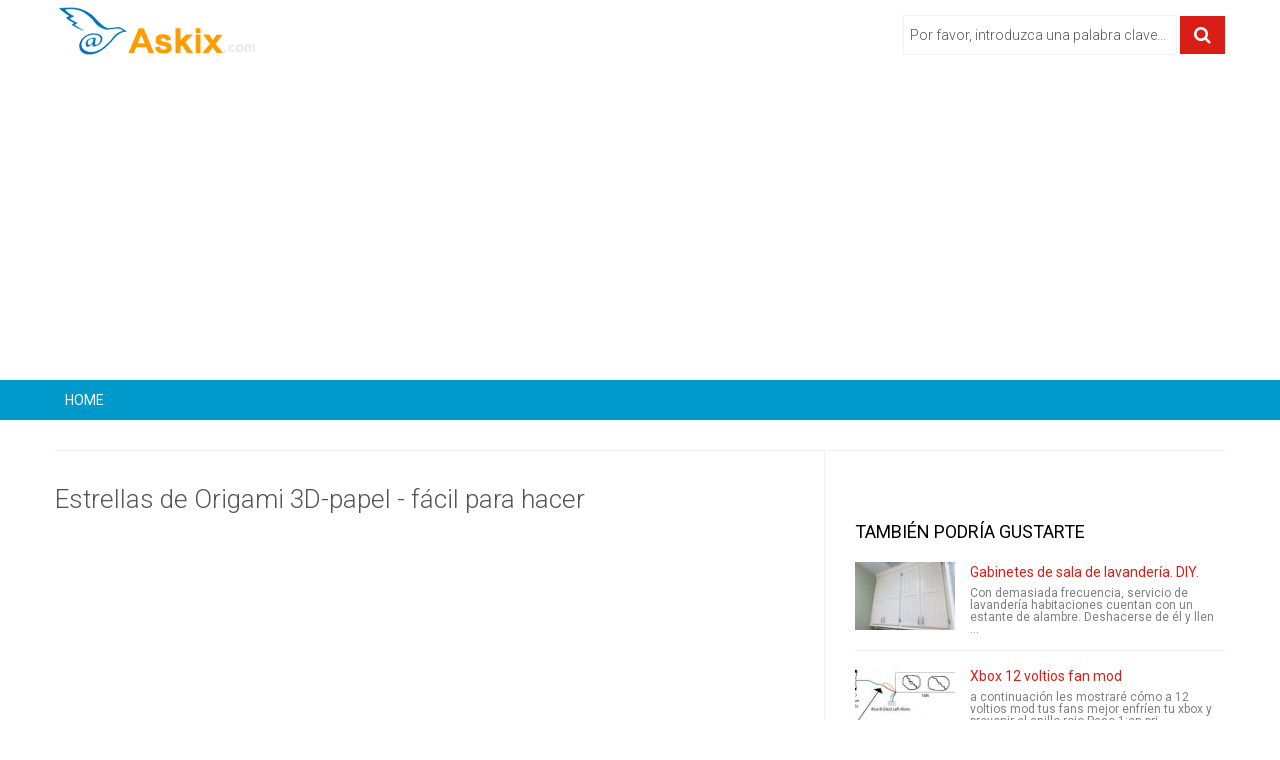

--- FILE ---
content_type: text/html;charset=UTF-8
request_url: https://www.askix.com/estrellas-de-origami-3d-papel-facil-para-hacer.html
body_size: 9475
content:
<!DOCTYPE html>
<!--[if lt IE 7]>
<html prefix="og: http://ogp.me/ns#" class="no-js lt-ie9 lt-ie8 lt-ie7" lang="es"> 
<![endif]-->
<!--[if IE 7]>
<html prefix="og: http://ogp.me/ns#" class="no-js lt-ie9 lt-ie8" lang="es">
<![endif]-->
<!--[if IE 8]>
<html prefix="og: http://ogp.me/ns#" class="no-js lt-ie9" lang="es">
<![endif]-->
<!--[if gt IE 8]><!-->
<html prefix="og: http://ogp.me/ns#" class="no-js" lang="es">
<!--<![endif]-->
 <head> 
  <meta http-equiv="content-type" content="text/html; charset=utf-8" /> 
  <meta name="viewport" content="width=device-width, initial-scale=1.0" /> 
  <link href="/favicon.ico" rel="shortcut icon" type="image/x-icon" />
  <link rel="stylesheet" href="//fonts.googleapis.com/css?family=Roboto:400,300,700" type="text/css" />
  <link rel="stylesheet" href="/static/css/bootstrap.css?ver=1.1.0" /> 
  <link rel="stylesheet" href="/static/css/mobile-menu.css" /> 
  <script src="//ajax.googleapis.com/ajax/libs/jquery/1.11.3/jquery.min.js"></script>
  <script src="/static/js/jquery-noconflict.js" type="text/javascript"></script> 
  <script src="https://maxcdn.bootstrapcdn.com/bootstrap/2.3.2/js/bootstrap.min.js" type="text/javascript"></script> 
  <script src="/static/js/helix.core.js" type="text/javascript"></script> 
  <script src="/static/js/main.js" type="text/javascript"></script> 
  <script async src="https://pagead2.googlesyndication.com/pagead/js/adsbygoogle.js?client=ca-pub-9048525598277109"
     crossorigin="anonymous"></script>

  <title>Estrellas de Origami 3D-papel - fácil para hacer - askix.com</title> 
  <meta name="description" content="Estrellas de Origami 3D-papel - fácil para hacer ¿Sabías cómo plegar Estrellas de papel de Origami 3D en unos pocos segundos?Hoy muestro la más rápida manera para hacer estrellas de papel 3D (Origami) rápido y sencillo... para el invierno o / y decoración de Navidad.Todo el mundo puede hacer Fu en">
  
 </head>  <body> 
  <div class="body-innerwrapper"> 
   <section id="sp-logo-wrapper"> 
    <div class="container"> 
     <div class="row-fluid" id="logo"> 
      <div id="sp-logo" class="span3"> 
       <a href="/"> 
        <div style="width:203px; height:51px;" class="logo"></div></a> 
      </div> 
      <div class="bannergroup top-add"> 
       <form action="/search/" method="post" class="form-inline"> 
        <input onkeypress="EnterPress(event)" onkeydown="EnterPress()" id="mod-search-searchword" type="text" value="Por favor, introduzca una palabra clave..." onblur="if (this.value=='') this.value='Por favor, introduzca una palabra clave...';" onfocus="if (this.value=='Por favor, introduzca una palabra clave...') this.value='';" /> 
        <button class="button btn btn-primary" type="button" id="enter" onclick="search()"><i class="icon-search"></i></button> 
       </form> 
      </div> 
     </div> 
    </div> 
   </section>
	<script type="text/javascript">
		function EnterPress(e){  
			var e = e || window.event;   
			if(e.keyCode == 13){   
				document.getElementById("enter").focus();   
			}   
		}
		function search(){
			var code = encodeURI(document.getElementById("mod-search-searchword").value);
			var url = '/search/' + code + '/';
			window.location=url;
		}
	</script>   
   <section id="sp-menu-wrapper"> 
    <div class="container"> 
     <div id="sp-main-menu" class="visible-desktop"> 
      <ul class="sp-menu level-0"> 
       <li class="menu-item first "><a href="/" class="menu-item first"><span class="menu"><span class="menu-title">HOME</span></span></a></li> 
       <li class="menu-item"><a href="" class="menu-item"><span class="menu"><span class="menu-title"></span></span></a></li>  
	   <li class="menu-item last"><a href="" class="menu-item last"><span class="menu"><span class="menu-title"></span></span></a></li> 
      </ul> 
     </div> 
    </div> 
   </section> 
   <section id="sp-main-body-wrapper"> 
    <div class="container"> 
     <div class="row-fluid" id="main-body"> 
      <div id="sp-component-area" class="span8"> 
       <a name="title"></a>
	   <section id="sp-component-wrapper"> 
        <div class="itemView"> 
         <div class="itemBody"> 
          <div class="itemHeader"> 
           <h1 class="itemTitle">Estrellas de Origami 3D-papel - f&aacute;cil para hacer</h1> 
          </div> 
          <div class="clr"></div> 
          <div class="itemFullText"> 
            <center><iframe width="560" height="315" src="https://www.youtube.com/embed/eQbYkviINDU?wmode=opaque" frameborder="0" allowfullscreen></iframe></center> <!-- <div style="text-align:center; margin: 10px 0;">
<script async src="//pagead2.googlesyndication.com/pagead/js/adsbygoogle.js"></script>
<ins class="adsbygoogle"
     style="display:block"
     data-ad-client="ca-pub-9048525598277109"
     data-ad-slot="8343251478"
     data-ad-format="auto"></ins>
<script>
(adsbygoogle = window.adsbygoogle || []).push({});
</script>
</div> --><p><strong>¿Sabías cómo plegar <a href="https://www.youtube.com/watch?v=eQbYkviINDU">Estrellas de papel de Origami 3D</a> en unos pocos segundos?</strong></p><p><strong><br>Hoy muestro la más rápida manera para hacer estrellas de papel 3D (Origami) rápido y sencillo... para el invierno o / y decoración de Navidad.</strong></p><p><strong><br>Todo el mundo puede hacer Fu en 3D?? Estas estrellas de papel son muy fáciles de hacer... sin ninguÌ n pegamento!</strong></p><p><strong>Todo lo que necesita es un pedazo de papel...</strong></p><p><strong><br>Pretty cool, huh??? ;-)</strong></p><p><strong><br>Disfrutar de ☺ y ☺ gratis hoy</strong></p><!-- <div style="text-align:center; margin: 10px 0;">
<script async src="//pagead2.googlesyndication.com/pagead/js/adsbygoogle.js"></script>
<ins class="adsbygoogle"
     style="display:inline-block;width:300px;height:250px"
     data-ad-client="ca-pub-9048525598277109"
     data-ad-slot="2296717874"></ins>
<script>
(adsbygoogle = window.adsbygoogle || []).push({});
</script>
</div> -->
          </div> 
          <div class="clr"></div> 
         </div> 
<!-- 
         <div class="itemSocialSharing"> 
          code
          <div class="clr"></div> 
         </div>  -->
         <div class="itemtag"> 
		  <b>Etiquetas: </b> 
          <a href="https://www.askix.com/tag/arte/" title="Arte">Arte</a>, <a href="https://www.askix.com/tag/decoracion/" title="Decoraci&oacute;n">Decoraci&oacute;n</a>, <a href="https://www.askix.com/tag/idea/" title="Idea">Idea</a>, <a href="https://www.askix.com/tag/origami/" title="Origami">Origami</a>, <a href="https://www.askix.com/tag/simple/" title="Simple">Simple</a>, <a href="https://www.askix.com/tag/papel/" title="Papel">Papel</a>, <a href="https://www.askix.com/tag/estrellas/" title="Estrellas">Estrellas</a>, <a href="https://www.askix.com/tag/navidad/" title="Navidad">Navidad</a>, <a href="https://www.askix.com/tag/como-tutorial/" title="C&oacute;mo&NewLine;tutorial">C&oacute;mo&NewLine;tutorial</a>         </div> 
         <div class="clr"></div> 
        </div> 
        <h3 class="section-title"><span>Artículos Relacionados</span></h3> 
        <div class="itemList"> 
         <div id="itemListSecondary"> 
					  <div class="itemContainer itemContainerLast" style="width:100.0%;"> 
			 <div class="catItemImageBlock"> 
              <span class="catItemImage"> <a href="https://www.askix.com/facil-para-hacer-bat-colgantes.html" title="F&aacute;cil para hacer Bat colgantes"><img src="https://foto.askix.com/thumb/170x110/7/bf/7bf23e9be4af93b0f4b1ed5551b60e0b.jpg" alt="F&aacute;cil para hacer Bat colgantes" title="F&aacute;cil para hacer Bat colgantes" /></a></span> 
              <div class="clr"></div> 
             </div>
             <h3 class="catItemTitle"><a href="https://www.askix.com/facil-para-hacer-bat-colgantes.html">F&aacute;cil para hacer Bat colgantes</a></h3> 
             <div class="catItemIntroText">
               te amo joyerías bat y buho. Siempre he pensado de hacer un colgante de buho yo mismo, pero no han hecho todavía.de todos modos, me surgió esta idea de hacer un colgante de murciélago usando papeles gruesos y no podía esperar para probarlo, además de             </div> 
             <div class="clr"></div> 
          </div> 
				  <div class="itemContainer itemContainerLast" style="width:100.0%;"> 
			 <div class="catItemImageBlock"> 
              <span class="catItemImage"> <a href="https://www.askix.com/cometa-de-papel-faciles-para-ninos.html" title="Cometa de papel f&aacute;ciles para ni&ntilde;os"><img src="https://foto.askix.com/thumb/170x110/1/eb/1eb555091e94bb0c86b02dc837becaef.jpg" alt="Cometa de papel f&aacute;ciles para ni&ntilde;os" title="Cometa de papel f&aacute;ciles para ni&ntilde;os" /></a></span> 
              <div class="clr"></div> 
             </div>
             <h3 class="catItemTitle"><a href="https://www.askix.com/cometa-de-papel-faciles-para-ninos.html">Cometa de papel f&aacute;ciles para ni&ntilde;os</a></h3> 
             <div class="catItemIntroText">
               este Instructable le mostrará cómo hacer una cometa sencilla, fácil de preparar, fácil de volar, papel que es ideal para los niños.Paso 1: materiales Para hacer esta cometa, necesita:1. 8.5 &quot;x 11&quot; pedazo de papel.Este es el tamaño de papel de co             </div> 
             <div class="clr"></div> 
          </div> 
				  <div class="itemContainer itemContainerLast" style="width:100.0%;"> 
			 <div class="catItemImageBlock"> 
              <span class="catItemImage"> <a href="https://www.askix.com/10-pasos-faciles-para-hacer-su-propio-cello.html" title="10 pasos f&aacute;ciles para hacer su propio cello&excl; "><img src="https://foto.askix.com/thumb/170x110/6/f9/6f9a40622b8e2637023c3a19138df4de.jpg" alt="10 pasos f&aacute;ciles para hacer su propio cello&excl; " title="10 pasos f&aacute;ciles para hacer su propio cello&excl; " /></a></span> 
              <div class="clr"></div> 
             </div>
             <h3 class="catItemTitle"><a href="https://www.askix.com/10-pasos-faciles-para-hacer-su-propio-cello.html">10 pasos f&aacute;ciles para hacer su propio cello&excl; </a></h3> 
             <div class="catItemIntroText">
               * Actualizado 13/12/15 pido disculpas por cualquier trauma olesiones infligidas por mi gramática de grado 9 ºMi amigo y yo intentó construir un violonchelo de mi 9 sonidos de Olimpiada de ciencia de competición de la música--estos son los resultados.             </div> 
             <div class="clr"></div> 
          </div> 
				  <div class="itemContainer itemContainerLast" style="width:100.0%;"> 
			 <div class="catItemImageBlock"> 
              <span class="catItemImage"> <a href="https://www.askix.com/fingerboard-skate-park-facil-para-hacer.html" title="Fingerboard Skate Park f&aacute;cil para hacer"><img src="https://foto.askix.com/thumb/170x110/6/35/6354c13e4e410d3759f0f945d0c2eb48.jpg" alt="Fingerboard Skate Park f&aacute;cil para hacer" title="Fingerboard Skate Park f&aacute;cil para hacer" /></a></span> 
              <div class="clr"></div> 
             </div>
             <h3 class="catItemTitle"><a href="https://www.askix.com/fingerboard-skate-park-facil-para-hacer.html">Fingerboard Skate Park f&aacute;cil para hacer</a></h3> 
             <div class="catItemIntroText">
               que skate park es fácil y portable. Usted puede agregar sus propias cosas a él también, esto es solo lo hice mío.Paso 1: Fuentes y esas cosas Lo que usted necesita:Caja de zapatosClip de papelCinta para ductosPalitos deRollo de papel higiénicoVacío r             </div> 
             <div class="clr"></div> 
          </div> 
				  <div class="itemContainer itemContainerLast" style="width:100.0%;"> 
			 <div class="catItemImageBlock"> 
              <span class="catItemImage"> <a href="https://www.askix.com/papel-facil-de-hacer-volar-ala.html" title="Papel f&aacute;cil de hacer volar ala"><img src="https://foto.askix.com/thumb/170x110/2/75/275bee15a26eb857251b5050a2c8ab3d.jpg" alt="Papel f&aacute;cil de hacer volar ala" title="Papel f&aacute;cil de hacer volar ala" /></a></span> 
              <div class="clr"></div> 
             </div>
             <h3 class="catItemTitle"><a href="https://www.askix.com/papel-facil-de-hacer-volar-ala.html">Papel f&aacute;cil de hacer volar ala</a></h3> 
             <div class="catItemIntroText">
               Yo estaba pensando en las cosas y aviones de papel, y si podría diseñar uno mismo, así me ocurrió con esta variante del avión de papel estándar. Yo no encontrar esto en un libro o escuchar acerca de este lugar. Este es mi propio diseño. Sí, es una va             </div> 
             <div class="clr"></div> 
          </div> 
				  <div class="itemContainer itemContainerLast" style="width:100.0%;"> 
			 <div class="catItemImageBlock"> 
              <span class="catItemImage"> <a href="https://www.askix.com/increible-facil-para-hacer-galletas-cookies.html" title="Incre&iacute;ble f&aacute;cil para hacer galletas Cookies"><img src="https://foto.askix.com/thumb/170x110/e/83/e837a550402abd1d56acd8addaf3fdef.jpg" alt="Incre&iacute;ble f&aacute;cil para hacer galletas Cookies" title="Incre&iacute;ble f&aacute;cil para hacer galletas Cookies" /></a></span> 
              <div class="clr"></div> 
             </div>
             <h3 class="catItemTitle"><a href="https://www.askix.com/increible-facil-para-hacer-galletas-cookies.html">Incre&iacute;ble f&aacute;cil para hacer galletas Cookies</a></h3> 
             <div class="catItemIntroText">
               Galletas de shortbread están en el menú en este instructable por en la cocina con Matt. Estas galletas de shortbread deliciosamente delicioso son increíblemente fáciles de hacer y están llenos de bondad delicioso. Con unos pocos ingredientes simples,             </div> 
             <div class="clr"></div> 
          </div> 
				  <div class="itemContainer itemContainerLast" style="width:100.0%;"> 
			 <div class="catItemImageBlock"> 
              <span class="catItemImage"> <a href="https://www.askix.com/frances-sopa-de-cebolla-una-guia-facil-para-hacer-una-sola-porcion-de-sopa-de-cebolla-francesa.html" title="Franc&eacute;s sopa de cebolla - una gu&iacute;a f&aacute;cil para hacer una sola porci&oacute;n de sopa de cebolla francesa"><img src="https://foto.askix.com/thumb/170x110/6/2c/62c0b5287b7a98f04d4dc8a76f1694c1.jpg" alt="Franc&eacute;s sopa de cebolla - una gu&iacute;a f&aacute;cil para hacer una sola porci&oacute;n de sopa de cebolla francesa" title="Franc&eacute;s sopa de cebolla - una gu&iacute;a f&aacute;cil para hacer una sola porci&oacute;n de sopa de cebolla francesa" /></a></span> 
              <div class="clr"></div> 
             </div>
             <h3 class="catItemTitle"><a href="https://www.askix.com/frances-sopa-de-cebolla-una-guia-facil-para-hacer-una-sola-porcion-de-sopa-de-cebolla-francesa.html">Franc&eacute;s sopa de cebolla - una gu&iacute;a f&aacute;cil para hacer una sola porci&oacute;n de sopa de cebolla francesa</a></h3> 
             <div class="catItemIntroText">
               Sopas de cebolla fueron muy populares en la época romana y llevar a lo largo de la historia pero la sopa de cebolla francesa moderna se originó en Francia en el siglo XVIII ganando popularidad en los años 60 al presente. La sopa es cebolla basado con             </div> 
             <div class="clr"></div> 
          </div> 
				  <div class="itemContainer itemContainerLast" style="width:100.0%;"> 
			 <div class="catItemImageBlock"> 
              <span class="catItemImage"> <a href="https://www.askix.com/la-forma-mas-facil-para-hacer-un-cuenco-de-madera-con-un-torno-a-mano-sin-plantillas.html" title="La forma m&aacute;s f&aacute;cil para hacer un cuenco de madera con un torno a mano sin plantillas"><img src="https://foto.askix.com/thumb/170x110/5/00/500a8fc1e751896189715600fea75f71.jpg" alt="La forma m&aacute;s f&aacute;cil para hacer un cuenco de madera con un torno a mano sin plantillas" title="La forma m&aacute;s f&aacute;cil para hacer un cuenco de madera con un torno a mano sin plantillas" /></a></span> 
              <div class="clr"></div> 
             </div>
             <h3 class="catItemTitle"><a href="https://www.askix.com/la-forma-mas-facil-para-hacer-un-cuenco-de-madera-con-un-torno-a-mano-sin-plantillas.html">La forma m&aacute;s f&aacute;cil para hacer un cuenco de madera con un torno a mano sin plantillas</a></h3> 
             <div class="catItemIntroText">
               Se trata de una manera única de hacer un tazón de madera. Todo lo que necesitas es una amoladora (disco de lija), un taladro de impacto, un tornillo, una prensa de tornillo y un trozo de madera. Las plantillas no son necesarias! Muy fácil de hacer el             </div> 
             <div class="clr"></div> 
          </div> 
				  <div class="itemContainer itemContainerLast" style="width:100.0%;"> 
			 <div class="catItemImageBlock"> 
              <span class="catItemImage"> <a href="https://www.askix.com/el-mas-barato-y-mas-facil-para-hacer-monopie.html" title="El m&aacute;s barato y m&aacute;s f&aacute;cil para hacer monopie"><img src="https://foto.askix.com/thumb/170x110/8/96/896484e8f7ffabbb9bb33cd97c0009ee.jpg" alt="El m&aacute;s barato y m&aacute;s f&aacute;cil para hacer monopie" title="El m&aacute;s barato y m&aacute;s f&aacute;cil para hacer monopie" /></a></span> 
              <div class="clr"></div> 
             </div>
             <h3 class="catItemTitle"><a href="https://www.askix.com/el-mas-barato-y-mas-facil-para-hacer-monopie.html">El m&aacute;s barato y m&aacute;s f&aacute;cil para hacer monopie</a></h3> 
             <div class="catItemIntroText">
               un monopie es simplemente un trípode pero sólo con una pierna. Estos son muy útiles porque son muy ligeros y son muy fácil de usar y rápido.El monopie que he hecho es fácil de hacer y cuesta menos de 5$. También tiene una función como un polo de send             </div> 
             <div class="clr"></div> 
          </div> 
				  <div class="itemContainer itemContainerLast" style="width:100.0%;"> 
			 <div class="catItemImageBlock"> 
              <span class="catItemImage"> <a href="https://www.askix.com/facil-para-hacer-escritorio-caballete.html" title="F&aacute;cil para hacer escritorio caballete"><img src="https://foto.askix.com/thumb/170x110/0/8f/08f20ce31b11b0bf3108254990101f43.jpg" alt="F&aacute;cil para hacer escritorio caballete" title="F&aacute;cil para hacer escritorio caballete" /></a></span> 
              <div class="clr"></div> 
             </div>
             <h3 class="catItemTitle"><a href="https://www.askix.com/facil-para-hacer-escritorio-caballete.html">F&aacute;cil para hacer escritorio caballete</a></h3> 
             <div class="catItemIntroText">
               aquí es fácil de hacer la base, que es plegable, fácil de almacenar y transportar, y es muy barato hacer (esencialmente nada si tienes unos materiales básicos ahí.  No sólo lo suficiente como un caballete, lo uso para un soporte de copia cuando quier             </div> 
             <div class="clr"></div> 
          </div> 
				  <div class="itemContainer itemContainerLast" style="width:100.0%;"> 
			 <div class="catItemImageBlock"> 
              <span class="catItemImage"> <a href="https://www.askix.com/facil-para-hacer-chocolates-pastel-receta-casera.html" title="F&aacute;cil para hacer Chocolates pastel receta casera"><img src="https://foto.askix.com/thumb/170x110/8/53/853816154359cd7ab1ec8d0a7e47301e.jpg" alt="F&aacute;cil para hacer Chocolates pastel receta casera" title="F&aacute;cil para hacer Chocolates pastel receta casera" /></a></span> 
              <div class="clr"></div> 
             </div>
             <h3 class="catItemTitle"><a href="https://www.askix.com/facil-para-hacer-chocolates-pastel-receta-casera.html">F&aacute;cil para hacer Chocolates pastel receta casera</a></h3> 
             <div class="catItemIntroText">
               esto es lo más fácil y mejor receta para hacer bombones en casa. Regalo estos chocolates caseros para tus seres queridos o les puede servir a tus invitados. Para hacer chocolates necesita los siguientes ingredientes.Ingredientes:chocolate dulce de 16             </div> 
             <div class="clr"></div> 
          </div> 
				  <div class="itemContainer itemContainerLast" style="width:100.0%;"> 
			 <div class="catItemImageBlock"> 
              <span class="catItemImage"> <a href="https://www.askix.com/facil-para-hacer-sable-de-luz.html" title="F&aacute;cil para hacer sable de luz"><img src="https://foto.askix.com/thumb/170x110/6/25/625244f31238185b512812e3d92a9275.jpg" alt="F&aacute;cil para hacer sable de luz" title="F&aacute;cil para hacer sable de luz" /></a></span> 
              <div class="clr"></div> 
             </div>
             <h3 class="catItemTitle"><a href="https://www.askix.com/facil-para-hacer-sable-de-luz.html">F&aacute;cil para hacer sable de luz</a></h3> 
             <div class="catItemIntroText">
               esto es una manera fácil de hacer un sable de luz con el sólo uso de utensilios de asimiento de casa básicaPaso 1: Necesidad de cosas Uusted necesitará una cinta adhesiva de la antorcha un tubo de plástico y celofán para esta construcción fácilPaso 2             </div> 
             <div class="clr"></div> 
          </div> 
				  <div class="itemContainer itemContainerLast" style="width:100.0%;"> 
			 <div class="catItemImageBlock"> 
              <span class="catItemImage"> <a href="https://www.askix.com/facil-para-hacer-manzana-salmuera.html" title="F&aacute;cil para hacer manzana salmuera"><img src="https://foto.askix.com/thumb/170x110/4/f1/4f1fabccaf6a7667337e1bba3e4eaba6.jpg" alt="F&aacute;cil para hacer manzana salmuera" title="F&aacute;cil para hacer manzana salmuera" /></a></span> 
              <div class="clr"></div> 
             </div>
             <h3 class="catItemTitle"><a href="https://www.askix.com/facil-para-hacer-manzana-salmuera.html">F&aacute;cil para hacer manzana salmuera</a></h3> 
             <div class="catItemIntroText">
               este es un método muy fácil para crear un delicioso encurtido que va bien con la mayoría de los platos de arrozIngredientes:Las manzanas finamente picadas - 1 manzana haráChile en polvo - 2 cucharadas (ajustar según su requisito)SalAceite - 6 cuchara             </div> 
             <div class="clr"></div> 
          </div> 
				  <div class="itemContainer itemContainerLast" style="width:100.0%;"> 
			 <div class="catItemImageBlock"> 
              <span class="catItemImage"> <a href="https://www.askix.com/increible-facil-para-hacer-pan-de-banano.html" title="Incre&iacute;ble f&aacute;cil para hacer pan de banano"><img src="https://foto.askix.com/thumb/170x110/1/c7/1c79b8ddd110b6b584e4bc51de0dd3a0.jpg" alt="Incre&iacute;ble f&aacute;cil para hacer pan de banano" title="Incre&iacute;ble f&aacute;cil para hacer pan de banano" /></a></span> 
              <div class="clr"></div> 
             </div>
             <h3 class="catItemTitle"><a href="https://www.askix.com/increible-facil-para-hacer-pan-de-banano.html">Incre&iacute;ble f&aacute;cil para hacer pan de banano</a></h3> 
             <div class="catItemIntroText">
               En este instructable, les mostraré cómo hacer fácilmente increíble pan de plátano. Si eres como yo, vas a la tienda y comprar un montón de plátanos, sólo para descubrir que no se pueden comer a todos hasta que super maduras y gire todo negro y bruto             </div> 
             <div class="clr"></div> 
          </div> 
	         </div> 
        </div> 
       </section> 
      </div> 
      <aside id="sp-right" class="span4"> 
       <div class="module ">
		<!-- <script async src="//pagead2.googlesyndication.com/pagead/js/adsbygoogle.js"></script>
		<ins class="adsbygoogle"
			 style="display:block"
			 data-ad-client="ca-pub-9048525598277109"
			 data-ad-slot="3773451078"
			 data-ad-format="auto"></ins>
		<script>
		(adsbygoogle = window.adsbygoogle || []).push({});
		</script> -->
       </div> 
       <div class="module  right-sp-tab"> 
        <div class="sptab_red" id="sptab163"> 
         <div class="tab-padding"> 
          <h3 class="header"><span>También Podría Gustarte</span></h3> 
          <div class="right-for-sp-tab"> 
           <ul> 
            <li class="even"> 
             <div class="media"> 
              <a class="moduleItemImage" href="https://www.askix.com/gabinetes-de-sala-de-lavanderia-diy.html" title="Gabinetes de sala de lavander&iacute;a&period; DIY&period; "><img src="https://foto.askix.com/thumb/110x68/3/45/345a981ea93c3e5182a117606781074c.jpg" alt="Gabinetes de sala de lavander&iacute;a&period; DIY&period; " title="Gabinetes de sala de lavander&iacute;a&period; DIY&period; " /></a> 
              <div class="media-body"> 
               <a class="moduleItemTitle" href="https://www.askix.com/gabinetes-de-sala-de-lavanderia-diy.html" title="Gabinetes de sala de lavander&iacute;a&period; DIY&period; ">Gabinetes de sala de lavander&iacute;a&period; DIY&period; </a> 
               <span class="moduleItemExcerpt">Con demasiada frecuencia, servicio de lavandería habitaciones cuentan con un estante de alambre. Deshacerse de él y llen ...</span> 
              </div> 
             </div> 
             <div class="clr"></div> </li> 
            <li class="even"> 
             <div class="media"> 
              <a class="moduleItemImage" href="https://www.askix.com/xbox-12-voltios-fan-mod.html" title="Xbox 12 voltios fan mod"><img src="https://foto.askix.com/thumb/110x68/7/0a/70ab44461164f95197d5ffc116ba5b8a.jpg" alt="Xbox 12 voltios fan mod" title="Xbox 12 voltios fan mod" /></a> 
              <div class="media-body"> 
               <a class="moduleItemTitle" href="https://www.askix.com/xbox-12-voltios-fan-mod.html" title="Xbox 12 voltios fan mod">Xbox 12 voltios fan mod</a> 
               <span class="moduleItemExcerpt">a continuación les mostraré cómo a 12 voltios mod tus fans mejor enfríen tu xbox y prevenir el anillo rojo.Paso 1:en pri ...</span> 
              </div> 
             </div> 
             <div class="clr"></div> </li> 
            <li class="even"> 
             <div class="media"> 
              <a class="moduleItemImage" href="https://www.askix.com/termostato-con-arduino-y-pantalla-lcd-grande-de-inicio.html" title="Termostato con Arduino y pantalla LCD grande de inicio"><img src="https://foto.askix.com/thumb/110x68/9/eb/9eb6c2df90319a9d66b6f667b8d46a44.jpg" alt="Termostato con Arduino y pantalla LCD grande de inicio" title="Termostato con Arduino y pantalla LCD grande de inicio" /></a> 
              <div class="media-body"> 
               <a class="moduleItemTitle" href="https://www.askix.com/termostato-con-arduino-y-pantalla-lcd-grande-de-inicio.html" title="Termostato con Arduino y pantalla LCD grande de inicio">Termostato con Arduino y pantalla LCD grande de inicio</a> 
               <span class="moduleItemExcerpt">Reemplazar un termostato (SIEMENS RAA30 16GR) con un mismo hecho, basados en arduino, pantalla grande del LCD es un dive ...</span> 
              </div> 
             </div> 
             <div class="clr"></div> </li> 
            <li class="even"> 
             <div class="media"> 
              <a class="moduleItemImage" href="https://www.askix.com/sistema-de-control-su-tv-dvd-y-audio-con-arduino-y-android.html" title="Sistema de control su Tv&comma; Dvd y Audio con Arduino y Android"><img src="https://foto.askix.com/thumb/110x68/5/c7/5c7ae8eb951f08e077c0c2ed64a64539.jpg" alt="Sistema de control su Tv&comma; Dvd y Audio con Arduino y Android" title="Sistema de control su Tv&comma; Dvd y Audio con Arduino y Android" /></a> 
              <div class="media-body"> 
               <a class="moduleItemTitle" href="https://www.askix.com/sistema-de-control-su-tv-dvd-y-audio-con-arduino-y-android.html" title="Sistema de control su Tv&comma; Dvd y Audio con Arduino y Android">Sistema de control su Tv&comma; Dvd y Audio con Arduino y Android</a> 
               <span class="moduleItemExcerpt">Hola todos, este es mi segundo instructable y mi primero en inglés, así que, lo siento por los errores.Quiero compartir  ...</span> 
              </div> 
             </div> 
             <div class="clr"></div> </li> 
            <li class="even"> 
             <div class="media"> 
              <a class="moduleItemImage" href="https://www.askix.com/arbol-de-navidad-de-olla-de-hierro-fundido.html" title="&Aacute;rbol de Navidad de olla de hierro fundido"><img src="https://foto.askix.com/thumb/110x68/6/70/6700685da5f81209834095f0db8fe949.jpg" alt="&Aacute;rbol de Navidad de olla de hierro fundido" title="&Aacute;rbol de Navidad de olla de hierro fundido" /></a> 
              <div class="media-body"> 
               <a class="moduleItemTitle" href="https://www.askix.com/arbol-de-navidad-de-olla-de-hierro-fundido.html" title="&Aacute;rbol de Navidad de olla de hierro fundido">&Aacute;rbol de Navidad de olla de hierro fundido</a> 
               <span class="moduleItemExcerpt">este &quot;árbol de Navidad '&quot; es una tradición entre los cocineros de la olla a través de los Estados Unidos de Am ...</span> 
              </div> 
             </div> 
             <div class="clr"></div> </li> 
           </ul> 
          </div> 
         </div> 
        </div> 
       </div> 
       <div class="module"> 
        <h3 class="header"><span>Articulos Populares</span></h3> 
        <div class="newsplus-gallery"> 
         <a href="https://www.askix.com/temporizador-de-arduino-pinewood-derby.html" rel="lightbox-atomium" title="Temporizador de Arduino Pinewood Derby"><img src="https://foto.askix.com/thumb/85x56/4/33/4336242066fd5b2f12c933adb859488f.jpg" alt="Temporizador de Arduino Pinewood Derby" title="Temporizador de Arduino Pinewood Derby" /></a>
         <a href="https://www.askix.com/como-construir-una-motocicleta-electrica-de-72-voltios.html" rel="lightbox-atomium" title="C&oacute;mo construir una motocicleta el&eacute;ctrica de 72 voltios"><img src="https://foto.askix.com/thumb/85x56/a/4e/a4ed4466650d37af45b9e85db475e698.jpg" alt="C&oacute;mo construir una motocicleta el&eacute;ctrica de 72 voltios" title="C&oacute;mo construir una motocicleta el&eacute;ctrica de 72 voltios" /></a>
         <a href="https://www.askix.com/como-reparar-el-talon-de-los-zapatos-atleticos.html" rel="lightbox-atomium" title="C&oacute;mo reparar el tal&oacute;n de los zapatos atl&eacute;ticos"><img src="https://foto.askix.com/thumb/85x56/c/33/c33b384ac563400f5b602a90c61ce7b4.jpg" alt="C&oacute;mo reparar el tal&oacute;n de los zapatos atl&eacute;ticos" title="C&oacute;mo reparar el tal&oacute;n de los zapatos atl&eacute;ticos" /></a>
         <a href="https://www.askix.com/transferencia-de-propano-de-un-tanque-a-otro-la-manera-lenta.html" rel="lightbox-atomium" title="Transferencia de propano de un tanque a otro la manera lenta"><img src="https://foto.askix.com/thumb/85x56/a/42/a42552802a07c8b54323cdbb444ffe66.jpg" alt="Transferencia de propano de un tanque a otro la manera lenta" title="Transferencia de propano de un tanque a otro la manera lenta" /></a>
         <a href="https://www.askix.com/las-esposas-de-la-correa.html" rel="lightbox-atomium" title="Las esposas de la correa"><img src="https://foto.askix.com/thumb/85x56/0/50/0509af10198c432205d7f09cf0298e1d.jpg" alt="Las esposas de la correa" title="Las esposas de la correa" /></a>
         <a href="https://www.askix.com/abrir-un-envase-vacio-sellado.html" rel="lightbox-atomium" title="Abrir un envase vac&iacute;o sellado"><img src="https://foto.askix.com/thumb/85x56/f/be/fbe17981b5e6b8eb01f72c2a3020b78d.jpg" alt="Abrir un envase vac&iacute;o sellado" title="Abrir un envase vac&iacute;o sellado" /></a>
         <a href="https://www.askix.com/quitar-el-tornillo-torx-estrella-de-seguridad-con-un-destornillador-de-cabeza-plana.html" rel="lightbox-atomium" title="Quitar el tornillo Torx &lpar;estrella&rpar; de seguridad con un destornillador de cabeza plana"><img src="https://foto.askix.com/thumb/85x56/e/29/e2987a146c748e4cfa7ad134fec476ae.jpg" alt="Quitar el tornillo Torx &lpar;estrella&rpar; de seguridad con un destornillador de cabeza plana" title="Quitar el tornillo Torx &lpar;estrella&rpar; de seguridad con un destornillador de cabeza plana" /></a>
         <a href="https://www.askix.com/creed-hoja-oculta-funcional-retractil-assassins-xifoides.html" rel="lightbox-atomium" title="Creed hoja oculta funcional retr&aacute;ctil Assassins &lpar;xifoides&rpar;"><img src="https://foto.askix.com/thumb/85x56/a/8c/a8c58ec7c2b8ff5ec8d146950b6386c4.jpg" alt="Creed hoja oculta funcional retr&aacute;ctil Assassins &lpar;xifoides&rpar;" title="Creed hoja oculta funcional retr&aacute;ctil Assassins &lpar;xifoides&rpar;" /></a>
         <a href="https://www.askix.com/como-hacer-una-cupula-de-vidrio-en-minecraft.html" rel="lightbox-atomium" title="C&oacute;mo hacer una c&uacute;pula de vidrio en Minecraft"><img src="https://foto.askix.com/thumb/85x56/8/0d/80d2d288c5ed4772b10dce42d052006e.jpg" alt="C&oacute;mo hacer una c&uacute;pula de vidrio en Minecraft" title="C&oacute;mo hacer una c&uacute;pula de vidrio en Minecraft" /></a>
         <a href="https://www.askix.com/medir-voltaje-de-cargador-de-telefono-con-un-simple-multimetro-digital-basica.html" rel="lightbox-atomium" title="Medir voltaje de cargador de tel&eacute;fono con un Simple Mult&iacute;metro Digital b&aacute;sica"><img src="https://foto.askix.com/thumb/85x56/4/a0/4a059ae42c216db4bfb41ae1546c6196.jpg" alt="Medir voltaje de cargador de tel&eacute;fono con un Simple Mult&iacute;metro Digital b&aacute;sica" title="Medir voltaje de cargador de tel&eacute;fono con un Simple Mult&iacute;metro Digital b&aacute;sica" /></a>
         <a href="https://www.askix.com/4-formas-de-conectar-un-cable-sin-soldadura.html" rel="lightbox-atomium" title="4 formas de conectar un cable sin soldadura"><img src="https://foto.askix.com/thumb/85x56/b/93/b93b5f0fcde2e401ca5b2f59f8fa39cb.jpg" alt="4 formas de conectar un cable sin soldadura" title="4 formas de conectar un cable sin soldadura" /></a>
         <a href="https://www.askix.com/generador-simple-que-puede-encender-la-bombilla-led.html" rel="lightbox-atomium" title="Generador simple que puede encender la bombilla LED"><img src="https://foto.askix.com/thumb/85x56/1/3d/13d747ad7b26b2299b78234b1b9e8f07.jpg" alt="Generador simple que puede encender la bombilla LED" title="Generador simple que puede encender la bombilla LED" /></a>
        </div> 
       </div> 
       <div class="module"> 
        <h3 class="header"><span>Tags Cloud</span></h3> 
        <div class="sp-sigs"> 
		 <a href="https://www.askix.com/tema/introducion-alos-sistemas-de-riego.html" title="INTRODUCION ALOS SISTEMAS DE RIEGO" rel="stag" style='font-size: 11px; color:#3C66DE;'>INTRODUCION ALOS SISTEMAS DE RIEGO</a>
<a href="https://www.askix.com/tema/como-acer-una-caja-fuerte-con-un-aurdino.html" title="como acer una caja fuerte con un aurdino" rel="stag" style='font-size: 11px; color:#CFE7D8;'>como acer una caja fuerte con un aurdino</a>
<a href="https://www.askix.com/tema/ghast-lego.html" title="ghast lego" rel="stag" style='font-size: 11px; color:#32D2D0;'>ghast lego</a>
<a href="https://www.askix.com/tema/como-hacer-soporte-hamaca-madera.html" title="como hacer soporte hamaca madera" rel="stag" style='font-size: 11px; color:#D0869A;'>como hacer soporte hamaca madera</a>
<a href="https://www.askix.com/tema/como-hacer-una-pelota-con-calcetines.html" title="como hacer una pelota con calcetines" rel="stag" style='font-size: 11px; color:#A85EB2;'>como hacer una pelota con calcetines</a>
<a href="https://www.askix.com/tema/semillas-de-pueblo-maldito-en-minicraft.html" title="semillas de pueblo maldito en minicraft" rel="stag" style='font-size: 11.4px; color:#9C5623;'>semillas de pueblo maldito en minicraft</a>
<a href="https://www.askix.com/tema/hacer-bateria-bici-con-celda-18650.html" title="hacer bateria bici con celda 18650" rel="stag" style='font-size: 11.8px; color:#B08F9F;'>hacer bateria bici con celda 18650</a>
<a href="https://www.askix.com/tema/codificador-attiny85.html" title="codificador attiny85" rel="stag" style='font-size: 12.6px; color:#A9EA37;'>codificador attiny85</a>
<a href="https://www.askix.com/tema/bobina-de-tesla-musical.html" title="bobina de tesla musical" rel="stag" style='font-size: 12.6px; color:#878644;'>bobina de tesla musical</a>
<a href="https://www.askix.com/tema/arduino-proyector-con-laser.html" title="arduino proyector con laser" rel="stag" style='font-size: 13px; color:#EAE34A;'>arduino proyector con laser</a>        </div> 
       </div> 
      </aside>      </div> 
    </div> 
   </section> 
<script src="https://ajax.googleapis.com/ajax/libs/jquery/1.11.3/jquery.min.js"></script>
<script src="/static/js/jquery.lazyload.min.js" type="text/javascript"></script> 
<script type="text/javascript" charset="utf-8">
  $(function() {
      $("img.lazy").lazyload({
			placeholder : "/static/image/loading.gif",   
			effect : "fadeIn"  
		  });
  });
</script>
   <footer id="sp-footer-wrapper" class=" "> 
    <div class="container"> 
     <div class="row-fluid" id="footer"> 
      <div id="sp-footer1" class="span6"> 
       <span class="copyright">&copy; 2026 askix.com. 14 q. 0.010 s.</span> 
      </div> 
      <div id="sp-footer2" class="span6"> 
	   <div class="custom"> 
        <p>
			<a href="/about/contact/" rel="nofollow">Contáctenos</a> - 
			<a href="/about/privacy/" rel="nofollow">Política de privacidad</a> - 
			<a href="/about/cookie/" rel="nofollow">Política de cookies</a>
		</p>
       </div> 
       <a class="sp-totop" href="javascript:;" title="Goto Top" rel="nofollow"><small>Volver al principio</small><i class="icon-angle-up"></i></a> 
      </div> 
     </div> 
    </div> 
   </footer> 
   <a class="hidden-desktop btn btn-inverse sp-main-menu-toggler" href="#" data-toggle="collapse" data-target=".nav-collapse"> <i class="icon-align-justify"></i> </a> 
   <div class="hidden-desktop sp-mobile-menu nav-collapse collapse"> 
    <ul> 
       <li class="menu-item first "><a href="/" class="menu-item first"><span class="menu"><span class="menu-title">HOME</span></span></a></li> 
       <li class="menu-item"><a href="" class="menu-item"><span class="menu"><span class="menu-title"></span></span></a></li>  
	   <li class="menu-item last"><a href="" class="menu-item last"><span class="menu"><span class="menu-title"></span></span></a></li> 
	</ul> 
   </div> 
  </div>  
<script>
var ac_referer = '' + document.referrer;
try {ac_referer = '' + top.document.referrer} catch (ex) {ac_referer = '' + document.referrer}
var ac_referer_raw = ac_referer;
ac_referer = ac_referer.substring(0, 600);
ac_referer = encodeURIComponent(ac_referer);
var ac_protocol = (('https:' == document.location.protocol) ? 'https://' : 'http://');
var ac_script = document.createElement('script');
ac_script.src = ac_protocol + document.domain + '/vlog/?ref=' + ac_referer;
document.getElementsByTagName('head')[0].appendChild(ac_script);
// document.writeln('<sc' + 'ript type="text/jav'+'ascr'+'ipt" src="' + ac_protocol + document.domain + '/vlog/?ref=' + ac_referer + '"></scr' + 'ipt>');
</script>
<!-- Start of StatCounter Code for Default Guide -->
<!-- <script type="text/javascript">
var sc_project=10993005; 
var sc_invisible=1; 
var sc_security="9d149894"; 
var scJsHost = (("https:" == document.location.protocol) ?
"https://secure." : "http://www.");
document.write("<sc"+"ript type='text/javascript' src='" +
scJsHost+
"statcounter.com/counter/counter.js'></"+"script>");
</script>
<noscript><div class="statcounter"><a title="free hit
counter" href="http://statcounter.com/" target="_blank"><img
class="statcounter"
src="//c.statcounter.com/10993005/0/9d149894/1/" alt="free
hit counter"></a></div></noscript> -->
<!-- End of StatCounter Code for Default Guide -->
 <script defer src="https://static.cloudflareinsights.com/beacon.min.js/vcd15cbe7772f49c399c6a5babf22c1241717689176015" integrity="sha512-ZpsOmlRQV6y907TI0dKBHq9Md29nnaEIPlkf84rnaERnq6zvWvPUqr2ft8M1aS28oN72PdrCzSjY4U6VaAw1EQ==" data-cf-beacon='{"version":"2024.11.0","token":"486dbd390016497cb0aab2fed5beb357","r":1,"server_timing":{"name":{"cfCacheStatus":true,"cfEdge":true,"cfExtPri":true,"cfL4":true,"cfOrigin":true,"cfSpeedBrain":true},"location_startswith":null}}' crossorigin="anonymous"></script>
</body>
</html>

--- FILE ---
content_type: text/html; charset=utf-8
request_url: https://www.google.com/recaptcha/api2/aframe
body_size: 267
content:
<!DOCTYPE HTML><html><head><meta http-equiv="content-type" content="text/html; charset=UTF-8"></head><body><script nonce="y4JtFgUbOqCh8deLB5nQew">/** Anti-fraud and anti-abuse applications only. See google.com/recaptcha */ try{var clients={'sodar':'https://pagead2.googlesyndication.com/pagead/sodar?'};window.addEventListener("message",function(a){try{if(a.source===window.parent){var b=JSON.parse(a.data);var c=clients[b['id']];if(c){var d=document.createElement('img');d.src=c+b['params']+'&rc='+(localStorage.getItem("rc::a")?sessionStorage.getItem("rc::b"):"");window.document.body.appendChild(d);sessionStorage.setItem("rc::e",parseInt(sessionStorage.getItem("rc::e")||0)+1);localStorage.setItem("rc::h",'1768821029443');}}}catch(b){}});window.parent.postMessage("_grecaptcha_ready", "*");}catch(b){}</script></body></html>